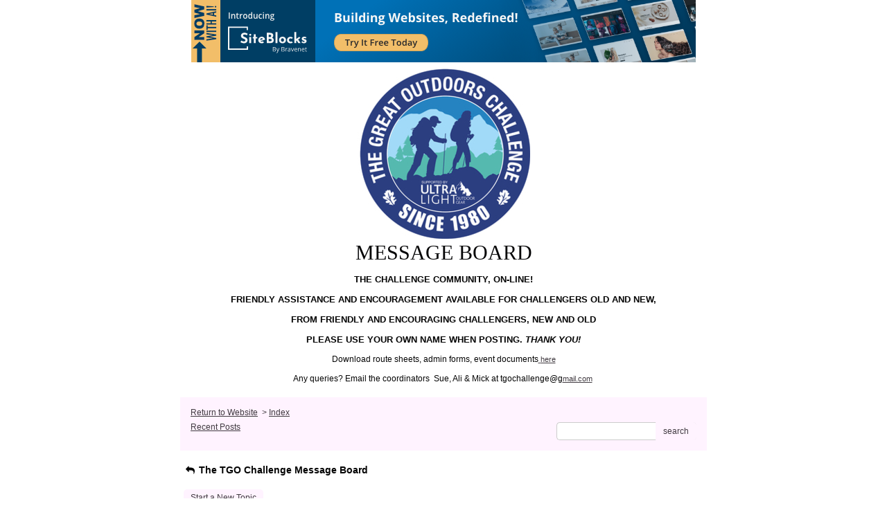

--- FILE ---
content_type: text/html; charset=UTF-8
request_url: http://pub9.bravenet.com/forum/static/show.php?usernum=757451871&frmid=14&msgid=773678&cmd=show
body_size: 72531
content:

<meta http-equiv="X-UA-Compatible" content="IE=edge">
<meta name="viewport" content="width=device-width, initial-scale=1">
   <!DOCTYPE HTML PUBLIC "-//W3C//DTD HTML 4.01 Transitional//EN" "http://www.w3.org/TR/html4/loose.dtd">
<html>
<head>
    <title>TGO Challenge  - A Bravenet.com Forum</title>
    <link rel="shortcut icon" href="//www.bravenet.com/favicon.ico">

        <meta http-equiv="Content-Type" content="text/html; charset=UTF-8" />
            <meta name="host" content="">
    <meta name="remoteip" content="3.129.148.126">
    <meta http-equiv="imagetoolbar" content="no">
        <link rel="canonical" href="http://pub9.bravenet.com/forum/static/show.php?usernum=757451871&amp;frmid=14&amp;msgid=773678&amp;cmd=show">


    <script language="javascript" type="text/javascript">
      	      document.domain = "bravenet.com";
      
    
    function mailto(domain,user)
    {
        document.location.href = "mailto:" + user + "@" + domain;
    }

    function PopupWindow(href, w, h, settings)
    {
        leftpos = (screen.width) ? (screen.width-w)/2 : 0;
        toppos = (screen.height) ? (screen.height-h)/2 : 0;
        settings = 'height='+h+',width='+w+',top='+toppos+',left='+leftpos+' '+settings;
        popwin = window.open(href, 'popupwin', settings);
        popwin.focus();
    }
        </script>
    
    <style type="text/css">

        #headerWrapper { background: url('//assets.bravenet.com/bravenet/images/secure_service/background_secure.gif') repeat-x;}
        .menuText { display: none; }
        #toolsHeader { background: url('//assets.bravenet.com/bravenet/images/secure_service/tools_header.gif') no-repeat; width: 980px; height: 114px; margin: auto; }
        #toolsHeaderConduit { background: url('//assets.bravenet.com/common/images/webtools/default_tools_top.gif') no-repeat; width: 980px; height: 114px; margin: auto; }
        #viewUpgrade a { color: #ff5b0a; }
        #viewUpgrade { float: right; font-family: trebuchet MS, arial; height: 79px; font-weight: bold; font-size: 12pt; margin: 0px; }
        #upgradeWrapper { padding-top: 25px; color: #666; }
        #upgradeWrapper a, #upgradeWrapper a:visited { color: #FF5B0A; }

        #toolsNav { height: 35px; width: 920px; clear: both; }

        .conduitBar { position: relative; top: 80px; }
        #bn_footerad_container {
            width: 100%;
            position: fixed;
            bottom: 0;
            background-color: rgba(0, 0, 0, 0.5);
            padding-top: 10px;
            border-top: 1px solid #000;
        }

        #bn_footerad {
            background-color: transparent;
            height: 100px;
            text-align: center;
            display: none;
            position: relative;
        }

        #bn_footerad_close {
            cursor: pointer;
            text-decoration: none;
            position: absolute;
            right: 0px;
            top: -11px;
            background-color: #333;
            padding: 3px 5px;
            color: #fff;
        }

        ul#toolsNavBar { list-style-type: none;  width: 950px; height: 35px; }
        ul#toolsNavBar li { float: right; margin-top: 8px; padding: 0 10px; border-left: 1px solid #fff;}
        ul#toolsNavBar li a, ul#toolsNavBar li a:visited { float: left }

        ul#toolsNavBar li a#membersarea, ul#toolsNavBar li a#membersarea:visited { background: url('//assets.bravenet.com/bravenet/images/secure_service/menu_members_area.gif') no-repeat; width: 99px; height: 17px; }
        ul#toolsNavBar li a#membersarea:hover { background: url('//assets.bravenet.com/bravenet/images/secure_service/menu_members_area2.gif') no-repeat; width: 99px; height: 17px; }

        ul#toolsNavBar li a#servicemanager, ul#toolsNavBar li a#servicemanager:visited { background: url('//assets.bravenet.com/bravenet/images/secure_service/menu_service_menu.gif') no-repeat; width: 115px; height: 17px; }
        ul#toolsNavBar li a#servicemanager:hover { background: url('//assets.bravenet.com/bravenet/images/secure_service/menu_service_menu2.gif') no-repeat; width: 115px; height: 17px; }

        ul#toolsNavBar li a#viewloggedout, ul#toolsNavBar li a#viewloggedout:visited { background: url('//assets.bravenet.com/bravenet/images/secure_service/menu_logged_out_view.gif') no-repeat; width: 182px; height: 17px; }
        ul#toolsNavBar li a#viewloggedout:hover {  background: url('//assets.bravenet.com/bravenet/images/secure_service/menu_logged_out_view2.gif') no-repeat; width: 182px; height: 17px; }

        ul#toolsNavBar li a#gethosting, ul#toolsNavBar li a#gethosting:visited { background: url('//assets.bravenet.com/common/images/webtools/menu_gethosting.gif') no-repeat; width: 143px; height: 17px; }
        ul#toolsNavBar li a#gethosting:hover { background: url('//assets.bravenet.com/common/images/webtools/menu_gethosting2.gif') no-repeat; width: 143px; height: 17px; }

        ul#toolsNavBar li a#gettools, ul#toolsNavBar li a#gettools:visited { background: url('//assets.bravenet.com/common/images/webtools/menu_gettools.gif') no-repeat; width: 128px; height: 17px; }
        ul#toolsNavBar li a#gettools:hover { background: url('//assets.bravenet.com/common/images/webtools/menu_gettools2.gif') no-repeat; width: 128px; height: 17px; }

        .formbutton {border:1px solid #969696;font:11px tahoma,arial,helvetica;background-color: #eeeeee;}

        #colorSwatch {z-index: 20; display: none; text-align: center; position: absolute; left: 9px; top: 0px; background-color: #fff; border: 1px solid black; padding: 1px 6px 1px 6px;}

        #sBar { text-align: center;}
        #sBar ul li a, #sBar ul li a:visited {font: bold 11px tahoma,arial; text-decoration: underline; color: #004891;}

        #miniBarList { text-align: center; margin: auto; padding: 0px; height: 29px; margin-bottom: 10px; width: 728px; max-width: 100%;  }
        #miniBarList li { list-style-type: none; margin: 0px; padding: 0; float: left; }
        #miniBarList li img { float: left; border: 0px; max-width: 100vw; }
        #miniBarList li strong a, #miniBarList li strong a:visited { color:#0000ff; font-size: 15px; font-family: arial, helvetica; }
        #miniBarList li strong { float: left; margin: 6px 0px 0px 5px; font-size: 15px; font-family: arial, helvetica; cursor: hand; }
        #miniBarList li.trial { padding: 0px; margin: 0px; float: none;}
        #miniBarList li.trial img { float: right;}

        .blackBorder { border: 1px solid black; }
        .cancelButton { text-align: left; font: 10px tahoma; padding-top: 2px; text-align: center; }
        .centeringBar { margin-top: 30px; margin-bottom: 5px; }
        .colorTable { cursor: pointer; border-collapse: collapse; }
        .tableColorBorder { border: 1px solid #000000; font-size: 2px; width: 6px; height: 6px; background-color: #000000; }

                .pagerbutton            { text-align: center; padding:2px; border:1px solid #000000;font:12px verdana,arial,helvetica;background-color: #ffffff;cursor:pointer; color: #000000; }
        .pagerbutton_over       { background-color: #d1dbff; color: #000000; }
        .pagerbutton_disabled   { cursor: default; padding:2px; color: #aaaaaa;}
        
body { margin: 0px; padding:0px;background-color: #ffffff; font: 11px Arial; color: #050505; font-weight: normal; font-style: normal; text-decoration: none;}
.tablea { background-color: #ffeeff; font: 11px Arial, Helvetica, sans-serif; color: #403a3a; font-weight: normal; font-style: normal; text-decoration: none;}
.tableb { background-color: #ffffff; font: 11px Arial, Helvetica, sans-serif; color: #403a3a; font-weight: normal; font-style: normal; text-decoration: none;}
.title { font: 30px Arial Black; color: #060607; font-weight: normal; font-style: normal; text-decoration: none; }
.text { font: 11px Arial; color: #050505; font-weight: normal; font-style: normal; text-decoration: none; }

.subject { font: 11px Arial; color: #050505; font-weight: normal; font-style: normal; text-decoration: none; }
.subject a { font: 11px Arial, Helvetica, sans-serif; color: #403a40; font-weight: normal; font-style: normal; text-decoration: underline; }
.subject a:visited { font: 11px Arial, Helvetica, sans-serif; color: #403340; font-weight: normal; font-style: normal; text-decoration: underline; }
.subject a:hover { font: 11px Arial, Helvetica, sans-serif; color: #403340; font-weight: normal; font-style: normal; text-decoration: underline; }


a                 { font: 11px Arial, Helvetica, sans-serif; color: #403a40; font-weight: normal; font-style: normal; text-decoration: underline; }
a:visited         { font: 11px Arial, Helvetica, sans-serif; color: #403a40; font-weight: normal; font-style: normal; text-decoration: underline; }
a:hover           { font: 11px Arial, Helvetica, sans-serif; color: #403a40; font-weight: normal; font-style: normal; text-decoration: underline; }

.tablea a         { font: 11px Arial, Helvetica, sans-serif; color: #403a40; font-weight: normal; font-style: normal; text-decoration: underline; text-decoration: underline; }
.tablea a:visited { font: 11px Arial, Helvetica, sans-serif; color: #403340; font-weight: normal; font-style: normal; text-decoration: underline; text-decoration: underline; }
.tablea a:hover   { font: 11px Arial, Helvetica, sans-serif; color: #403340; font-weight: normal; font-style: normal; text-decoration: underline; text-decoration: underline; }

    </style>
    <link rel="stylesheet" href="//assets.bravenet.com/bn/bravenet/css/service_preview.css">
    <link rel="stylesheet" href="//assets.bravenet.com/bn/css/jq.ui.css.php?serverUrl=//assets.bravenet.com">

    <script type="text/javascript" src="//assets.bravenet.com/bn/js/jquery/jquery.js"></script>
    <script type="text/javascript">var BNJQ = jQuery.noConflict();</script>
    <script type="text/javascript" src="//assets.bravenet.com/bn/js/jquery/plugins/jquery-ui-1.7.2.custom.min.js"></script>
  <script type="text/javascript" src="//assets.bravenet.com/bn/js/jquery/plugins/jquery.qtip-src.js"></script>
  <script type="text/javascript" src="//assets.bravenet.com/bn/js/jquery/plugins/jquery.autogrow.js"></script>
  <script type="text/javascript" src="//assets.bravenet.com/bn/js/jquery/plugins/jquery.address-1.2.2.min.js?strict=0&autoUpdate=1&crawling=1"></script>
  <script type="text/javascript" src="//assets.bravenet.com/bravenet/jquery.gritter.js"></script>
      <script type="text/javascript">
    (function ($) {
      $(document).ready(function () {
//        $('.hide-toolbar').bind('click', function () {
//          $('.bn-service-preview-nav-expanded').slideUp(250, function () {
//            $('.bn-service-preview-nav-collapsed').show();
//          });
//        });
//        $('.show-toolbar').bind('click', function () {
//          $('.bn-service-preview-nav-collapsed').hide();
//            $('.bn-service-preview-nav-expanded').slideDown(500);
//        });
              });
    })(BNJQ);
    function goServiceManager() { window.location.href='/forum/'; }
  </script>
  <script type="text/javascript" src="//assets.bravenet.com/bn/js/bnui.js"></script>
  <script type="text/javascript" src="//assets.bravenet.com/bn/js/uiInit.js"></script>
  <script type="text/javascript" src="//assets.bravenet.com/bravenet/altcha.js"></script>
    

        
    
        <link rel="stylesheet" href="/forum/css/forum.css.php?usernum=757451871&service_wrapper=bn-forum-container-757451871&static=true">
            <script type="text/javascript" src="//apps.bravenet.com/libraries/jquery-1.5.1.js"></script>
    <script type="text/javascript">
    var Bravenet = {};
    Bravenet.jQuery = jQuery.noConflict(true);
    </script>
    
    
  <script type="text/javascript" src="https://apps.bravenet.com/libraries/emoji.min.js"></script>
  <script type="text/javascript" src="https://apps.bravenet.com/libraries/wdt-emoji-bundle.min.js"></script>
  </head>
<body id="" class="forum">





<!-- padding-top:30px;padding-bottom:15px; when not infolinks -->
    <div align="center" style="text-align:center;margin:auto;">
      <script type="text/javascript" src="https://assets.bnidx.com/tools-ugc/js/loader.js"></script>    </div>

  <div id="bn-forum-system-message" style="display:none;"></div>
<div id="bn-pagination-history" class="editable edit-page_colors" rel="title:Forum Page Settings,width:800,height:90%,useSave:true,refreshOnClose:true"></div>
<div class="bn-service-wrapper">
  <div id="bn-forum-container-757451871">
    <div class="bn-forum-container">
      <div class="bn-forum-header">
        <div class="bn-forum-header-title editable edit-header" rel="title:Forum Header Settings,width:800,height:90%,useSave:true,refreshOnClose:true">
                    <div class="bn-forum-header-title-content">
                          
                          <div style="text-align:center;"><img data-cke-saved-src="https://myimages.bravenet.com/757/451/871/CR_1605534966.jpg" src="https://myimages.bravenet.com/757/451/871/CR_1605534966.jpg" border="0" style="max-width:100%;">​​​​​​​</div><h3>MESSAGE BOARD</h3><p style="text-align: center;"><span style="font-size: small;"><strong>THE CHALLENGE COMMUNITY, ON-LINE!</strong></span></p><p style="text-align: center;"><span style="font-size: small;"><strong>FRIENDLY ASSISTANCE AND ENCOURAGEMENT AVAILABLE FOR CHALLENGERS OLD AND NEW,</strong></span></p><p style="text-align: center;"><span style="font-size: small;"><strong>FROM FRIENDLY<strong>&nbsp;AND ENCOURAGING</strong></strong></span><span style="font-size: small;"><strong><strong>&nbsp;</strong>CHALLENGERS, NEW AND OLD</strong></span></p><p style="text-align: center;"><span style="font-size: small;"><strong>PLEASE USE YOUR&nbsp;<span style="font-size: small;">OWN</span>&nbsp;NAME WHEN POSTING. <em>THANK YOU!</em></strong></span></p><p style="text-align: center;"><span style="font-size: 12px;"><span style="font-family: arial,helvetica,sans-serif;">Download route sheets, admin forms, event documents<a href="http://www.tgochallenge.co.uk/resources/downloads/" data-cke-saved-href="http://www.tgochallenge.co.uk/resources/downloads/"> </a><a href="http://www.tgochallenge.com/resources/downloads/" data-cke-saved-href="http://www.tgochallenge.com/resources/downloads/">here</a></span></span></p><p style="text-align: center;"><span style="font-size: 12px;"><span style="font-family: arial,helvetica,sans-serif;">Any queries?&nbsp;Email&nbsp;the coordinators&nbsp; Sue, Ali &amp; Mick at tgochallenge@g<a href="mailto:tgoc@newtonmorehostel.co.uk" data-cke-saved-href="mailto:tgoc@newtonmorehostel.co.uk">mail.com</a>&nbsp;</span></span></p>                                            </div>
        </div>
        <div class="editable edit-forum" rel="title:Forum Style Settings,width:800,height:90%,useSave:true,refreshOnClose:true"></div>
        <div class="bn-forum-topnav">
                    <div class="bn-mobilenav" style="display:none;">
            <a onclick="Bravenet.jQuery('.bn-mobile-nav-dropdown').toggle();"><i class="bn-icon bn-icon-down-open"></i>Menu</a>
            <div class="bn-mobile-nav-dropdown" style="display:none;">
              <a target="_self" href="http://www.tgochallenge.com/">Return to Website</a><span class="bc-separator" style="font:12px Arial,sans-serif;">&nbsp;&nbsp;></span> <a href="show.php?usernum=757451871&frmid=14">Index</a>                    <a href="show.php?usernum=757451871&frmid=14&cmd=showrecent&cp=0">Recent&nbsp;Posts</a>            </div>
          </div>
                    <div class="bn-forum-header-links">
          <div class="bn-forum-breadcrumb">
            <a target="_self" href="http://www.tgochallenge.com/">Return to Website</a><span class="bc-separator" style="font:12px Arial,sans-serif;">&nbsp;&nbsp;></span> <a href="show.php?usernum=757451871&frmid=14">Index</a>          </div>
          <div class="bn-forum-topnav-separator"></div>
          <div class="bn-forum-subnav-links">      <a href="show.php?usernum=757451871&frmid=14&cmd=showrecent&cp=0">Recent&nbsp;Posts</a></div>
          <div class="bn-forum-actions">
          	<div class="bn-forum-action-links">&nbsp;</div>
          	<div class="bn-forum-action-search">
          	  <form id="forum_search_form" name="forum_search_form" enctype="application/x-www-form-urlencoded" method="post" action="/forum/static/show.php" onsubmit="" accept-charset="utf-8" style="display: inline;">

<input type="hidden" name="form_key" value="d65c38fd6fbc1fea00eb8a63c52b8dde7bee0c04" belongsToForm="forum_search_form" id="form_key" />

<input type="hidden" name="form_name" value="forum_search_form" belongsToForm="forum_search_form" id="form_name" />

<input type="hidden" name="forum_search_form_submitted" value="1" belongsToForm="forum_search_form" id="forum_search_form_submitted" />

<input type="text" name="email_address_bn" id="email_address_bn" value="" style="display:none;" belongsToForm="forum_search_form" />

<input type="text" name="searchfor" id="searchfor" value="" class="bn-forum-search-input" belongsToForm="forum_search_form" />

<input type="hidden" name="searchby" value="all" belongsToForm="forum_search_form" id="searchby" />

<input type="hidden" name="usernum" value="757451871" belongsToForm="forum_search_form" id="usernum" />

<input type="hidden" name="cmd" value="search" belongsToForm="forum_search_form" id="cmd" />

<input type="hidden" name="frmid" value="0" belongsToForm="forum_search_form" id="frmid" />

<input type="hidden" name="msgid" value="0" belongsToForm="forum_search_form" id="msgid" />

<button type="submit"name="submit" id="submit" class="button-working" belongsToForm="forum_search_form"><span>search</span></button></form>            </div>
          </div>
          </div>
        </div>
      </div>
<!-- Bravenet Forum Layout Start -->
  
<div class="bn-forum-threads" id="forum-threads-757451871">
  <div id="bn-forum-threads-757451871-table" style="zoom:1;overflow:hidden;">

        <div class="bn-forum-status">
      <div style="zoom:1;overflow:hidden;">
                <div class="bn-forum-status-title">
          <span style="cursor:pointer;" onclick="window.location.href='show.php?usernum=757451871&frmid=14&cmd=show';"><i class="bn-icon bn-icon-reply"></i> The TGO Challenge Message Board</span>
                            </div>
                <div class="bn-forum-status-status"></div>
      </div>
    </div>
<div class="bn-forum-post-paging">
    <div class="bn-forum-status-new-post">

              <a href="post.php?usernum=757451871&frmid=14&msgid=0&cp=0">Start&nbsp;a&nbsp;New&nbsp;Topic</a>&nbsp;          </div>
    
    
      </div>

    <div id="bn-forum-threads-post">
      <div class="bn-forum-threads-header">
        <div class="bn-forum-threads-post-header-author">Author</div>
        <div class="bn-forum-threads-post-header-comment">Comment</div>
	              <div class="bn-forum-threads-post-header-link">
            <a href="show.php?usernum=757451871&frmid=14&msgid=773666&cmd=show">View Entire Thread</a>          </div>
              </div>

            
              <div id="forum_message_773678" class="bn-forum-row">
  <div class="bn-forum-threads-post-author">
    <a name="bn-forum-post-773678-757451871"></a>

                    <div class="bn-forum-avatar-2" style="background-color:#0a6fb7">l</div>
              <div class="bn-forum-name"><a id="threadlink-773678" class="bn-forum-thread-link" rel="history" href="show.php?usernum=757451871&cmd=search&searchby=user&searchfor=Louise&cp=0&frmid=14"><span title="Messages from this User">Louise</span></a></div>
    <div class="bn-forum-date">Apr&nbsp;17,&nbsp;2013 - 3:57PM</div>
      </div>
  <div class="bn-forum-threads-post-comment">
    <div class="bn-forum-message-title">
        <div class="post_reply_buttons">
                    <button name="quote_post_reply_773678" onclick="BNui.go('post.php?usernum=757451871&frmid=14&msgid=773678&cp=0&reply=773678&quote=quote&mode=add')" type="button"><span>Quote</span>
</button>

<button name="post_reply_773678" onclick="BNui.go('post.php?usernum=757451871&frmid=14&msgid=773678&cp=0&reply=773678&mode=add')" type="button"><span>Reply</span>
</button>
        </div>
      <strong>Re: Printing your own maps</strong>
    </div>
    <div class="bn-forum-message-body">
      <p>Ah, well, there's another reason I take both.<br />
<br />
The printouts are easier to handle in the mapcase and I don't usually have to change them about during the day (with a bit of clever planning) but it does mean that if anything goes wrong, I lose a sheet, it gets wet and spoilt or I wander off a page, I have the map in my pack as back up. And with clever planning this year, I'm never carrying more than two maps at a time. I also have Viewranger on my moblie should I need reassurance as to my true location, but that's usually switched off and buried deep in my pack because it's pouring rain!<br />
<br />
I always carry a back up.</p>
            <div class="bn-forum-thread-links-date">
        <div class="bn-forum-thread-links">
                    <i class="bn-icon bn-icon-mail-alt"></i> <a href="mailto:louse4@btinternet.com" style="n  color: #403a3a">Email</a>&nbsp;&nbsp;
        </div>
        <div class="bn-forum-thread-date">Apr 17th, 2013 - 3:57 PM</div>
      </div>      </div>
      </div>
</div>

<!-- Forum Image Lightbox Modal -->
<div id="forum-image-modal" tabindex="-1" role="dialog" aria-hidden="true">
  <a class="nav-icon modal-previous" style="cursor: pointer;">‹</a>
  <div class="image-container">
    <img src="" alt="">
    <div class="image-filename"></div>
  </div>
  <a class="nav-icon modal-next" style="cursor: pointer;">›</a>
  <a title="Close" class="close-modal">&times;</a>
</div>

<script type="text/javascript">
  Bravenet.jQuery(function(){
  var emojiConvert = new EmojiConvertor();
  emojiConvert.img_set = 'emojione';
  emojiConvert.img_sets.emojione.sheet = 'https://apps.bravenet.com/css/sheets/sheet_emojione_64_indexed_128.png';
  emojiConvert.allow_native = false;
  emojiConvert.use_sheet = true;
  emojiConvert.init_env();
  Bravenet.jQuery('.bn-forum-threads-post-comment').each(function() {
    var replaced = emojiConvert.replace_colons(Bravenet.jQuery(this).html());
  replaced = emojiConvert.replace_emoticons(Bravenet.jQuery(this).html());    Bravenet.jQuery(this).html(replaced);
  });
  });
</script>      

      
                        <div id="forum_message_773679" class="bn-forum-row">
  <div class="bn-forum-threads-post-author">
    <a name="bn-forum-post-773679-757451871"></a>

                    <div class="bn-forum-avatar-2" style="background-color:#e09113">s</div>
              <div class="bn-forum-name"><a id="threadlink-773679" class="bn-forum-thread-link" rel="history" href="show.php?usernum=757451871&cmd=search&searchby=user&searchfor=Stuart%2BFraser&cp=0&frmid=14"><span title="Messages from this User">Stuart Fraser</span></a></div>
    <div class="bn-forum-date">Apr&nbsp;17,&nbsp;2013 - 4:19PM</div>
      </div>
  <div class="bn-forum-threads-post-comment">
    <div class="bn-forum-message-title">
        <div class="post_reply_buttons">
                    <button name="quote_post_reply_773679" onclick="BNui.go('post.php?usernum=757451871&frmid=14&msgid=773679&cp=0&reply=773679&quote=quote&mode=add')" type="button"><span>Quote</span>
</button>

<button name="post_reply_773679" onclick="BNui.go('post.php?usernum=757451871&frmid=14&msgid=773679&cp=0&reply=773679&mode=add')" type="button"><span>Reply</span>
</button>
        </div>
      <strong>Re: Printing your own maps</strong>
    </div>
    <div class="bn-forum-message-body">
      <p>I suppose that makes sense. I will be carrying the Satmap Active 10 GPS too but actually, I could include SAE's in my food drops until Braemar when the family will be joining us for the day and post the used maps home again. <br />
<br />
Hmmmm, plenty of stuff still to do then! </p>
            <div class="bn-forum-thread-links-date">
        <div class="bn-forum-thread-links">
                    <i class="bn-icon bn-icon-mail-alt"></i> <a href="mailto:Stuartsmacbook@me.com" style="n  color: #403a3a">Email</a>&nbsp;&nbsp;
        </div>
        <div class="bn-forum-thread-date">Apr 17th, 2013 - 4:19 PM</div>
      </div>      </div>
      </div>
</div>

<!-- Forum Image Lightbox Modal -->
<div id="forum-image-modal" tabindex="-1" role="dialog" aria-hidden="true">
  <a class="nav-icon modal-previous" style="cursor: pointer;">‹</a>
  <div class="image-container">
    <img src="" alt="">
    <div class="image-filename"></div>
  </div>
  <a class="nav-icon modal-next" style="cursor: pointer;">›</a>
  <a title="Close" class="close-modal">&times;</a>
</div>

<script type="text/javascript">
  Bravenet.jQuery(function(){
  var emojiConvert = new EmojiConvertor();
  emojiConvert.img_set = 'emojione';
  emojiConvert.img_sets.emojione.sheet = 'https://apps.bravenet.com/css/sheets/sheet_emojione_64_indexed_128.png';
  emojiConvert.allow_native = false;
  emojiConvert.use_sheet = true;
  emojiConvert.init_env();
  Bravenet.jQuery('.bn-forum-threads-post-comment').each(function() {
    var replaced = emojiConvert.replace_colons(Bravenet.jQuery(this).html());
  replaced = emojiConvert.replace_emoticons(Bravenet.jQuery(this).html());    Bravenet.jQuery(this).html(replaced);
  });
  });
</script>                  <div id="forum_message_773683" class="bn-forum-row">
  <div class="bn-forum-threads-post-author">
    <a name="bn-forum-post-773683-757451871"></a>

                    <div class="bn-forum-avatar-2" style="background-color:#c81717">l</div>
              <div class="bn-forum-name"><a id="threadlink-773683" class="bn-forum-thread-link" rel="history" href="show.php?usernum=757451871&cmd=search&searchby=user&searchfor=Laura&cp=0&frmid=14"><span title="Messages from this User">Laura</span></a></div>
    <div class="bn-forum-date">Apr&nbsp;17,&nbsp;2013 - 5:01PM</div>
      </div>
  <div class="bn-forum-threads-post-comment">
    <div class="bn-forum-message-title">
        <div class="post_reply_buttons">
                    <button name="quote_post_reply_773683" onclick="BNui.go('post.php?usernum=757451871&frmid=14&msgid=773683&cp=0&reply=773683&quote=quote&mode=add')" type="button"><span>Quote</span>
</button>

<button name="post_reply_773683" onclick="BNui.go('post.php?usernum=757451871&frmid=14&msgid=773683&cp=0&reply=773683&mode=add')" type="button"><span>Reply</span>
</button>
        </div>
      <strong>Re: Printing your own maps</strong>
    </div>
    <div class="bn-forum-message-body">
      <p>I always carry the maps - as Louise says they work better for serious navigation with a compass. Normally I print off a small version of each day's route for quick reference along with useful info for the day (e.g. post office/shop times or phone numbers and any info my vetter has given me) - these I keep very handy in a waterproof case.<br />
<br />
The whole map is great for bedtime reading in the tent too!<br />
<br />
<img src="//images.bravenet.com/common/images/smilies/lollipop.gif" border="0" alt=""> <img src="//images.bravenet.com/common/images/smilies/lollipop.gif" border="0" alt=""> </p>
            <div class="bn-forum-thread-links-date">
        <div class="bn-forum-thread-links">
                    <i class="bn-icon bn-icon-mail-alt"></i> <a href="mailto:ldliddell@gmail.com" style="n  color: #403a3a">Email</a>&nbsp;&nbsp;
        </div>
        <div class="bn-forum-thread-date">Apr 17th, 2013 - 5:01 PM</div>
      </div>      </div>
      </div>
</div>

<!-- Forum Image Lightbox Modal -->
<div id="forum-image-modal" tabindex="-1" role="dialog" aria-hidden="true">
  <a class="nav-icon modal-previous" style="cursor: pointer;">‹</a>
  <div class="image-container">
    <img src="" alt="">
    <div class="image-filename"></div>
  </div>
  <a class="nav-icon modal-next" style="cursor: pointer;">›</a>
  <a title="Close" class="close-modal">&times;</a>
</div>

<script type="text/javascript">
  Bravenet.jQuery(function(){
  var emojiConvert = new EmojiConvertor();
  emojiConvert.img_set = 'emojione';
  emojiConvert.img_sets.emojione.sheet = 'https://apps.bravenet.com/css/sheets/sheet_emojione_64_indexed_128.png';
  emojiConvert.allow_native = false;
  emojiConvert.use_sheet = true;
  emojiConvert.init_env();
  Bravenet.jQuery('.bn-forum-threads-post-comment').each(function() {
    var replaced = emojiConvert.replace_colons(Bravenet.jQuery(this).html());
  replaced = emojiConvert.replace_emoticons(Bravenet.jQuery(this).html());    Bravenet.jQuery(this).html(replaced);
  });
  });
</script>                  <div id="forum_message_773690" class="bn-forum-row">
  <div class="bn-forum-threads-post-author">
    <a name="bn-forum-post-773690-757451871"></a>

                    <div class="bn-forum-avatar-2" style="background-color:#8a7d64">t</div>
              <div class="bn-forum-name"><a id="threadlink-773690" class="bn-forum-thread-link" rel="history" href="show.php?usernum=757451871&cmd=search&searchby=user&searchfor=Theo&cp=0&frmid=14"><span title="Messages from this User">Theo</span></a></div>
    <div class="bn-forum-date">Apr&nbsp;17,&nbsp;2013 - 5:39PM</div>
      </div>
  <div class="bn-forum-threads-post-comment">
    <div class="bn-forum-message-title">
        <div class="post_reply_buttons">
                    <button name="quote_post_reply_773690" onclick="BNui.go('post.php?usernum=757451871&frmid=14&msgid=773690&cp=0&reply=773690&quote=quote&mode=add')" type="button"><span>Quote</span>
</button>

<button name="post_reply_773690" onclick="BNui.go('post.php?usernum=757451871&frmid=14&msgid=773690&cp=0&reply=773690&mode=add')" type="button"><span>Reply</span>
</button>
        </div>
      <strong>Re: Printing your own maps</strong>
    </div>
    <div class="bn-forum-message-body">
      <p>Hi Stuart,<br />
<br />
I also use a Satmap Active 10 gps (1:50k map of UK North) and have a Geko 201 non-mapping back-up. Both preloaded with routes and FWA's.(I'll be carrying a lot of batteries )<br />
I've printed A4's using Anquet software. 2 or 3 printouts for every day.<br />
For example day 1 : print 1 - Inverie-Ladhar Bheinn-Luinne Bheinn and print 2 - Ladhar Bheinn-Luinne Bheinn-camp at River Carnach. Both including the FWA to Sourlies. On the reverse side of print 1 and 2 I've printed the parts of day 2 so I don't need to open the Ortlieb waterproof mapcase during the day.<br />
HTBH.   </p>
            <div class="bn-forum-thread-links-date">
        <div class="bn-forum-thread-links">
                    <i class="bn-icon bn-icon-mail-alt"></i> <a href="mailto:atilladehond@casema.nl" style="n  color: #403a3a">Email</a>&nbsp;&nbsp;
        </div>
        <div class="bn-forum-thread-date">Apr 17th, 2013 - 5:39 PM</div>
      </div>      </div>
      </div>
</div>

<!-- Forum Image Lightbox Modal -->
<div id="forum-image-modal" tabindex="-1" role="dialog" aria-hidden="true">
  <a class="nav-icon modal-previous" style="cursor: pointer;">‹</a>
  <div class="image-container">
    <img src="" alt="">
    <div class="image-filename"></div>
  </div>
  <a class="nav-icon modal-next" style="cursor: pointer;">›</a>
  <a title="Close" class="close-modal">&times;</a>
</div>

<script type="text/javascript">
  Bravenet.jQuery(function(){
  var emojiConvert = new EmojiConvertor();
  emojiConvert.img_set = 'emojione';
  emojiConvert.img_sets.emojione.sheet = 'https://apps.bravenet.com/css/sheets/sheet_emojione_64_indexed_128.png';
  emojiConvert.allow_native = false;
  emojiConvert.use_sheet = true;
  emojiConvert.init_env();
  Bravenet.jQuery('.bn-forum-threads-post-comment').each(function() {
    var replaced = emojiConvert.replace_colons(Bravenet.jQuery(this).html());
  replaced = emojiConvert.replace_emoticons(Bravenet.jQuery(this).html());    Bravenet.jQuery(this).html(replaced);
  });
  });
</script>                  <div id="forum_message_773702" class="bn-forum-row">
  <div class="bn-forum-threads-post-author">
    <a name="bn-forum-post-773702-757451871"></a>

              <div class="bn-forum-avatar"><img src="http://www.simprimstudio.com/Creature.jpg"></div>
        <div class="bn-forum-name"><a id="threadlink-773702" class="bn-forum-thread-link" rel="history" href="show.php?usernum=757451871&cmd=search&searchby=user&searchfor=Humphrey%2BWeightman&cp=0&frmid=14"><span title="Messages from this User">Humphrey Weightman</span></a></div>
    <div class="bn-forum-date">Apr&nbsp;17,&nbsp;2013 - 8:54PM</div>
      </div>
  <div class="bn-forum-threads-post-comment">
    <div class="bn-forum-message-title">
        <div class="post_reply_buttons">
                    <button name="quote_post_reply_773702" onclick="BNui.go('post.php?usernum=757451871&frmid=14&msgid=773702&cp=0&reply=773702&quote=quote&mode=add')" type="button"><span>Quote</span>
</button>

<button name="post_reply_773702" onclick="BNui.go('post.php?usernum=757451871&frmid=14&msgid=773702&cp=0&reply=773702&mode=add')" type="button"><span>Reply</span>
</button>
        </div>
      <strong>Re: Printing your own maps</strong>
    </div>
    <div class="bn-forum-message-body">
      <p>An interesting thread, with safety at the core. This year, for the first time, I'll be carrying A4 printouts from Anquet at true scale, with a 5% overlap. I'm using waterproof paper, and will make a 600gm weight saving over conventional mapping. I'm also carrying a Samsung Galaxy III with the majority of Scotland loaded as 1:50K and 1:25K. This mapping lives on the device, so no need for an internet connection. I'll be carrying a couple of spare batteries - some 50gm in total.<br />
<br />
To me the key consideration is - if it all goes wobbly, can you access mapping outwith your location? Ten years ago I'd've said that yes, you must carry 1:50K hard-copy mapping to cover all eventualities. Now I'm not so sure.<br />
<br />
I can fully understand concerns re electronic devices. And of course holding a full set of paper maps may be the best option. But times change, and we may wish to explore other choices. <br />
<br />
I don't think I'm going to get irretrievably lost this year. But I will be comparing both locational options - hard-copy map vs downloaded versions. I do like the ability to get an instant GPS fix displayed on a 1:50 or 1:25 map. And the GPS fix is not dependant on an internet connection.<br />
<br />
I also like the fact that I can configure my device as a full-on GPS, as I posted in an earlier thread. We're seeing a converance of navigational aids, and that's all to the good. <br />
<br />
I guess it comes down to should I trust in my conventional hard-copy mapping - or should I go for a hybrid of route print-outs (which in the main carry substantial information outwith the route and give me full OS co-ordinates) and full-on mapping held on my device? It's a hard call.  </p>
            <div class="bn-forum-thread-links-date">
        <div class="bn-forum-thread-links">
                    <i class="bn-icon bn-icon-mail-alt"></i> <a href="mailto:media@simprimstudio.com" style="n  color: #403a3a">Email</a>&nbsp;&nbsp;
        </div>
        <div class="bn-forum-thread-date">Apr 17th, 2013 - 8:54 PM</div>
      </div>      </div>
      </div>
</div>

<!-- Forum Image Lightbox Modal -->
<div id="forum-image-modal" tabindex="-1" role="dialog" aria-hidden="true">
  <a class="nav-icon modal-previous" style="cursor: pointer;">‹</a>
  <div class="image-container">
    <img src="" alt="">
    <div class="image-filename"></div>
  </div>
  <a class="nav-icon modal-next" style="cursor: pointer;">›</a>
  <a title="Close" class="close-modal">&times;</a>
</div>

<script type="text/javascript">
  Bravenet.jQuery(function(){
  var emojiConvert = new EmojiConvertor();
  emojiConvert.img_set = 'emojione';
  emojiConvert.img_sets.emojione.sheet = 'https://apps.bravenet.com/css/sheets/sheet_emojione_64_indexed_128.png';
  emojiConvert.allow_native = false;
  emojiConvert.use_sheet = true;
  emojiConvert.init_env();
  Bravenet.jQuery('.bn-forum-threads-post-comment').each(function() {
    var replaced = emojiConvert.replace_colons(Bravenet.jQuery(this).html());
  replaced = emojiConvert.replace_emoticons(Bravenet.jQuery(this).html());    Bravenet.jQuery(this).html(replaced);
  });
  });
</script>                  <div id="forum_message_773709" class="bn-forum-row">
  <div class="bn-forum-threads-post-author">
    <a name="bn-forum-post-773709-757451871"></a>

                    <div class="bn-forum-avatar-2" style="background-color:#1b6d3b">i</div>
              <div class="bn-forum-name"><a id="threadlink-773709" class="bn-forum-thread-link" rel="history" href="show.php?usernum=757451871&cmd=search&searchby=user&searchfor=Ian%2BC.&cp=0&frmid=14"><span title="Messages from this User">Ian C.</span></a></div>
    <div class="bn-forum-date">Apr&nbsp;17,&nbsp;2013 - 10:37PM</div>
      </div>
  <div class="bn-forum-threads-post-comment">
    <div class="bn-forum-message-title">
        <div class="post_reply_buttons">
                    <button name="quote_post_reply_773709" onclick="BNui.go('post.php?usernum=757451871&frmid=14&msgid=773709&cp=0&reply=773709&quote=quote&mode=add')" type="button"><span>Quote</span>
</button>

<button name="post_reply_773709" onclick="BNui.go('post.php?usernum=757451871&frmid=14&msgid=773709&cp=0&reply=773709&mode=add')" type="button"><span>Reply</span>
</button>
        </div>
      <strong>Re: Printing your own maps</strong>
    </div>
    <div class="bn-forum-message-body">
      <p>I've been printing my own maps, for the past 5 years, double sided on A3 using normal paper and waterproof pigment ink printed at 1:50,000. I feel this gives me a large enough area to cover FWA, FFWA and totally FFWA, for those who are wondering the F in-front of FWA ends in ing. As I carry the maps in a map case I don't think waterproof paper is needed with waterproof ink. I also have an iPhone with Anquet maps on it, which I hardly ever switch on. I occasionally have carried a couple of A4 sheets printed at 1:25,000 for areas where I think route finding could be difficult. As long as you give yourself a large enough area on both sides of your route and print at a reasonable scale printing your own maps is as good as carrying original OS maps.<br />
<br />
Ian C.</p>
            <div class="bn-forum-thread-links-date">
        <div class="bn-forum-thread-links">
                    <i class="bn-icon bn-icon-mail-alt"></i> <a href="mailto:iancotterill@mac.com" style="n  color: #403a3a">Email</a>&nbsp;&nbsp;
        </div>
        <div class="bn-forum-thread-date">Apr 17th, 2013 - 10:37 PM</div>
      </div>      </div>
      </div>
</div>

<!-- Forum Image Lightbox Modal -->
<div id="forum-image-modal" tabindex="-1" role="dialog" aria-hidden="true">
  <a class="nav-icon modal-previous" style="cursor: pointer;">‹</a>
  <div class="image-container">
    <img src="" alt="">
    <div class="image-filename"></div>
  </div>
  <a class="nav-icon modal-next" style="cursor: pointer;">›</a>
  <a title="Close" class="close-modal">&times;</a>
</div>

<script type="text/javascript">
  Bravenet.jQuery(function(){
  var emojiConvert = new EmojiConvertor();
  emojiConvert.img_set = 'emojione';
  emojiConvert.img_sets.emojione.sheet = 'https://apps.bravenet.com/css/sheets/sheet_emojione_64_indexed_128.png';
  emojiConvert.allow_native = false;
  emojiConvert.use_sheet = true;
  emojiConvert.init_env();
  Bravenet.jQuery('.bn-forum-threads-post-comment').each(function() {
    var replaced = emojiConvert.replace_colons(Bravenet.jQuery(this).html());
  replaced = emojiConvert.replace_emoticons(Bravenet.jQuery(this).html());    Bravenet.jQuery(this).html(replaced);
  });
  });
</script>                  <div id="forum_message_773711" class="bn-forum-row">
  <div class="bn-forum-threads-post-author">
    <a name="bn-forum-post-773711-757451871"></a>

                    <div class="bn-forum-avatar-2" style="background-color:#0a6fb7">a</div>
              <div class="bn-forum-name"><a id="threadlink-773711" class="bn-forum-thread-link" rel="history" href="show.php?usernum=757451871&cmd=search&searchby=user&searchfor=AussieMike&cp=0&frmid=14"><span title="Messages from this User">AussieMike</span></a></div>
    <div class="bn-forum-date">Apr&nbsp;17,&nbsp;2013 - 11:13PM</div>
      </div>
  <div class="bn-forum-threads-post-comment">
    <div class="bn-forum-message-title">
        <div class="post_reply_buttons">
                    <button name="quote_post_reply_773711" onclick="BNui.go('post.php?usernum=757451871&frmid=14&msgid=773711&cp=0&reply=773711&quote=quote&mode=add')" type="button"><span>Quote</span>
</button>

<button name="post_reply_773711" onclick="BNui.go('post.php?usernum=757451871&frmid=14&msgid=773711&cp=0&reply=773711&mode=add')" type="button"><span>Reply</span>
</button>
        </div>
      <strong>Re: Printing your own maps</strong>
    </div>
    <div class="bn-forum-message-body">
      <p>I print to PDF from Grough Route, then take those PDF's to a local print shop which laser prints them double sided on my waterproof Hi-Rag paper. Works a treat.<br />
<br />
My concern with inkjet printing at home is that when I tried this some time ago now, the ink was subject to running when wet. May not be the same for your printer, suggest you test this.<br />
<br />
<br />
<br />
</p>
            <div class="bn-forum-thread-links-date">
        <div class="bn-forum-thread-links">
                    <i class="bn-icon bn-icon-mail-alt"></i> <a href="mailto:michael5955@gmail.com" style="n  color: #403a3a">Email</a>&nbsp;&nbsp;
        </div>
        <div class="bn-forum-thread-date">Apr 17th, 2013 - 11:13 PM</div>
      </div>      </div>
      </div>
</div>

<!-- Forum Image Lightbox Modal -->
<div id="forum-image-modal" tabindex="-1" role="dialog" aria-hidden="true">
  <a class="nav-icon modal-previous" style="cursor: pointer;">‹</a>
  <div class="image-container">
    <img src="" alt="">
    <div class="image-filename"></div>
  </div>
  <a class="nav-icon modal-next" style="cursor: pointer;">›</a>
  <a title="Close" class="close-modal">&times;</a>
</div>

<script type="text/javascript">
  Bravenet.jQuery(function(){
  var emojiConvert = new EmojiConvertor();
  emojiConvert.img_set = 'emojione';
  emojiConvert.img_sets.emojione.sheet = 'https://apps.bravenet.com/css/sheets/sheet_emojione_64_indexed_128.png';
  emojiConvert.allow_native = false;
  emojiConvert.use_sheet = true;
  emojiConvert.init_env();
  Bravenet.jQuery('.bn-forum-threads-post-comment').each(function() {
    var replaced = emojiConvert.replace_colons(Bravenet.jQuery(this).html());
  replaced = emojiConvert.replace_emoticons(Bravenet.jQuery(this).html());    Bravenet.jQuery(this).html(replaced);
  });
  });
</script>                  <div id="forum_message_773718" class="bn-forum-row">
  <div class="bn-forum-threads-post-author">
    <a name="bn-forum-post-773718-757451871"></a>

                    <div class="bn-forum-avatar-2" style="background-color:#e09113">s</div>
              <div class="bn-forum-name"><a id="threadlink-773718" class="bn-forum-thread-link" rel="history" href="show.php?usernum=757451871&cmd=search&searchby=user&searchfor=Stuart%2BFraser&cp=0&frmid=14"><span title="Messages from this User">Stuart Fraser</span></a></div>
    <div class="bn-forum-date">Apr&nbsp;18,&nbsp;2013 - 7:42AM</div>
      </div>
  <div class="bn-forum-threads-post-comment">
    <div class="bn-forum-message-title">
        <div class="post_reply_buttons">
                    <button name="quote_post_reply_773718" onclick="BNui.go('post.php?usernum=757451871&frmid=14&msgid=773718&cp=0&reply=773718&quote=quote&mode=add')" type="button"><span>Quote</span>
</button>

<button name="post_reply_773718" onclick="BNui.go('post.php?usernum=757451871&frmid=14&msgid=773718&cp=0&reply=773718&mode=add')" type="button"><span>Reply</span>
</button>
        </div>
      <strong>Re: Printing your own maps</strong>
    </div>
    <div class="bn-forum-message-body">
      <p>Thanks to all for your thoughts and advice. <br />
<br />
I have have just run my test map under the tap and success- no problems<br />
<br />
I think given my route is not challenging navigation wise with only 1 small FWA (it's all well trodden paths, tracks and roads) I'll stick with the printed ones and my GPS as backup. I am going out next weekend to try some new gear and ill do some compass work with the printed maps and take it from there.  <br />
<br />
Cheers again folks. ;)<br />
<br />
Stuart<br />
</p>
            <div class="bn-forum-thread-links-date">
        <div class="bn-forum-thread-links">
                    <i class="bn-icon bn-icon-mail-alt"></i> <a href="mailto:Stuartsmacbook@me.com" style="n  color: #403a3a">Email</a>&nbsp;&nbsp;
        </div>
        <div class="bn-forum-thread-date">Apr 18th, 2013 - 7:42 AM</div>
      </div>      </div>
      </div>
</div>

<!-- Forum Image Lightbox Modal -->
<div id="forum-image-modal" tabindex="-1" role="dialog" aria-hidden="true">
  <a class="nav-icon modal-previous" style="cursor: pointer;">‹</a>
  <div class="image-container">
    <img src="" alt="">
    <div class="image-filename"></div>
  </div>
  <a class="nav-icon modal-next" style="cursor: pointer;">›</a>
  <a title="Close" class="close-modal">&times;</a>
</div>

<script type="text/javascript">
  Bravenet.jQuery(function(){
  var emojiConvert = new EmojiConvertor();
  emojiConvert.img_set = 'emojione';
  emojiConvert.img_sets.emojione.sheet = 'https://apps.bravenet.com/css/sheets/sheet_emojione_64_indexed_128.png';
  emojiConvert.allow_native = false;
  emojiConvert.use_sheet = true;
  emojiConvert.init_env();
  Bravenet.jQuery('.bn-forum-threads-post-comment').each(function() {
    var replaced = emojiConvert.replace_colons(Bravenet.jQuery(this).html());
  replaced = emojiConvert.replace_emoticons(Bravenet.jQuery(this).html());    Bravenet.jQuery(this).html(replaced);
  });
  });
</script>                  <div id="forum_message_773725" class="bn-forum-row">
  <div class="bn-forum-threads-post-author">
    <a name="bn-forum-post-773725-757451871"></a>

                    <div class="bn-forum-avatar-2" style="background-color:#5a3b1c">k</div>
              <div class="bn-forum-name"><a id="threadlink-773725" class="bn-forum-thread-link" rel="history" href="show.php?usernum=757451871&cmd=search&searchby=user&searchfor=Kirsten.p&cp=0&frmid=14"><span title="Messages from this User">Kirsten.p</span></a></div>
    <div class="bn-forum-date">Apr&nbsp;18,&nbsp;2013 - 11:29AM</div>
      </div>
  <div class="bn-forum-threads-post-comment">
    <div class="bn-forum-message-title">
        <div class="post_reply_buttons">
                    <button name="quote_post_reply_773725" onclick="BNui.go('post.php?usernum=757451871&frmid=14&msgid=773725&cp=0&reply=773725&quote=quote&mode=add')" type="button"><span>Quote</span>
</button>

<button name="post_reply_773725" onclick="BNui.go('post.php?usernum=757451871&frmid=14&msgid=773725&cp=0&reply=773725&mode=add')" type="button"><span>Reply</span>
</button>
        </div>
      <strong>Re: Printing your own maps</strong>
    </div>
    <div class="bn-forum-message-body">
      <p>I take both Anquet print-outs, blown up to 125% scale for easy reading, and OS sheets, 2 at a time, the others cached and swapped over at my pick-up points and the finished ones being posted home in a (cached) pre-stamped and addressed plastic envelope.<br />
<br />
Best map cases going cost &#163;1 for 15 (zip-seal freezer bags) in Poundland. You can fold them up into a pocket and they are reusable for a while.</p>
            <div class="bn-forum-thread-links-date">
        <div class="bn-forum-thread-links">
                    <i class="bn-icon bn-icon-mail-alt"></i> <a href="mailto:kirsten.p@blueyonder.co.uk" style="n  color: #403a3a">Email</a>&nbsp;&nbsp;
        </div>
        <div class="bn-forum-thread-date">Apr 18th, 2013 - 11:29 AM</div>
      </div>      </div>
      </div>
</div>

<!-- Forum Image Lightbox Modal -->
<div id="forum-image-modal" tabindex="-1" role="dialog" aria-hidden="true">
  <a class="nav-icon modal-previous" style="cursor: pointer;">‹</a>
  <div class="image-container">
    <img src="" alt="">
    <div class="image-filename"></div>
  </div>
  <a class="nav-icon modal-next" style="cursor: pointer;">›</a>
  <a title="Close" class="close-modal">&times;</a>
</div>

<script type="text/javascript">
  Bravenet.jQuery(function(){
  var emojiConvert = new EmojiConvertor();
  emojiConvert.img_set = 'emojione';
  emojiConvert.img_sets.emojione.sheet = 'https://apps.bravenet.com/css/sheets/sheet_emojione_64_indexed_128.png';
  emojiConvert.allow_native = false;
  emojiConvert.use_sheet = true;
  emojiConvert.init_env();
  Bravenet.jQuery('.bn-forum-threads-post-comment').each(function() {
    var replaced = emojiConvert.replace_colons(Bravenet.jQuery(this).html());
  replaced = emojiConvert.replace_emoticons(Bravenet.jQuery(this).html());    Bravenet.jQuery(this).html(replaced);
  });
  });
</script>                  <div id="forum_message_773687" class="bn-forum-row">
  <div class="bn-forum-threads-post-author">
    <a name="bn-forum-post-773687-757451871"></a>

                    <div class="bn-forum-avatar-2" style="background-color:#135788">d</div>
              <div class="bn-forum-name"><a id="threadlink-773687" class="bn-forum-thread-link" rel="history" href="show.php?usernum=757451871&cmd=search&searchby=user&searchfor=DickieF&cp=0&frmid=14"><span title="Messages from this User">DickieF</span></a></div>
    <div class="bn-forum-date">Apr&nbsp;17,&nbsp;2013 - 5:14PM</div>
      </div>
  <div class="bn-forum-threads-post-comment">
    <div class="bn-forum-message-title">
        <div class="post_reply_buttons">
                    <button name="quote_post_reply_773687" onclick="BNui.go('post.php?usernum=757451871&frmid=14&msgid=773687&cp=0&reply=773687&quote=quote&mode=add')" type="button"><span>Quote</span>
</button>

<button name="post_reply_773687" onclick="BNui.go('post.php?usernum=757451871&frmid=14&msgid=773687&cp=0&reply=773687&mode=add')" type="button"><span>Reply</span>
</button>
        </div>
      <strong>Re: Printing your own maps</strong>
    </div>
    <div class="bn-forum-message-body">
      <p>Hi Stuart,<br />
<br />
I always print off 1:50K maps of my days walks (and FWA) double sided on waterproof paper.  I find that a lot easier to carry and slip into my jacket pocket.  Its all to scale so using the compass is not an issue.  If I need to go FWA of FWA - which has happened for the past two years - I have GPS mapping on more than one device.  I never said I travel light <img src="//images.bravenet.com/common/images/smilies/2_smile.gif" border="0" alt=""> </p>
          </div>
      </div>
</div>

<!-- Forum Image Lightbox Modal -->
<div id="forum-image-modal" tabindex="-1" role="dialog" aria-hidden="true">
  <a class="nav-icon modal-previous" style="cursor: pointer;">‹</a>
  <div class="image-container">
    <img src="" alt="">
    <div class="image-filename"></div>
  </div>
  <a class="nav-icon modal-next" style="cursor: pointer;">›</a>
  <a title="Close" class="close-modal">&times;</a>
</div>

<script type="text/javascript">
  Bravenet.jQuery(function(){
  var emojiConvert = new EmojiConvertor();
  emojiConvert.img_set = 'emojione';
  emojiConvert.img_sets.emojione.sheet = 'https://apps.bravenet.com/css/sheets/sheet_emojione_64_indexed_128.png';
  emojiConvert.allow_native = false;
  emojiConvert.use_sheet = true;
  emojiConvert.init_env();
  Bravenet.jQuery('.bn-forum-threads-post-comment').each(function() {
    var replaced = emojiConvert.replace_colons(Bravenet.jQuery(this).html());
  replaced = emojiConvert.replace_emoticons(Bravenet.jQuery(this).html());    Bravenet.jQuery(this).html(replaced);
  });
  });
</script>                  <div id="forum_message_773726" class="bn-forum-row">
  <div class="bn-forum-threads-post-author">
    <a name="bn-forum-post-773726-757451871"></a>

                    <div class="bn-forum-avatar-2" style="background-color:#a29344">s</div>
              <div class="bn-forum-name"><a id="threadlink-773726" class="bn-forum-thread-link" rel="history" href="show.php?usernum=757451871&cmd=search&searchby=user&searchfor=Stan%2BAppleton&cp=0&frmid=14"><span title="Messages from this User">Stan Appleton</span></a></div>
    <div class="bn-forum-date">Apr&nbsp;18,&nbsp;2013 - 1:04PM</div>
      </div>
  <div class="bn-forum-threads-post-comment">
    <div class="bn-forum-message-title">
        <div class="post_reply_buttons">
                    <button name="quote_post_reply_773726" onclick="BNui.go('post.php?usernum=757451871&frmid=14&msgid=773726&cp=0&reply=773726&quote=quote&mode=add')" type="button"><span>Quote</span>
</button>

<button name="post_reply_773726" onclick="BNui.go('post.php?usernum=757451871&frmid=14&msgid=773726&cp=0&reply=773726&mode=add')" type="button"><span>Reply</span>
</button>
        </div>
      <strong>Re: Printing your own maps</strong>
    </div>
    <div class="bn-forum-message-body">
      <p>A couple of other thoughts.<br />
For areas where I might need fine navigation I print off at 1:25000 to avoid the need to wear my specs if it's raining (I know that's rare!).<br />
Consider Harvey's maps at 1:40000. They're designed for hill-walking so have a better spread, avoiding awkward joins. Their Cairngorm sheet goes from Glen Feshie to beyond Lochnagar, while their Knoydart, Kintail and Affric sheet is good for at least three days TGO walking. They're waterproof too.<br />
Myself, I've a set of 1:50000 printouts, a couple of 1:25000 sections, a Harveys Cairngorm sheet (in a supply box) and my GPS with map display in case of a major reroute (otherwise it's switched off in my pack).<br />
My companion has a comparable combination.</p>
          </div>
      </div>
</div>

<!-- Forum Image Lightbox Modal -->
<div id="forum-image-modal" tabindex="-1" role="dialog" aria-hidden="true">
  <a class="nav-icon modal-previous" style="cursor: pointer;">‹</a>
  <div class="image-container">
    <img src="" alt="">
    <div class="image-filename"></div>
  </div>
  <a class="nav-icon modal-next" style="cursor: pointer;">›</a>
  <a title="Close" class="close-modal">&times;</a>
</div>

<script type="text/javascript">
  Bravenet.jQuery(function(){
  var emojiConvert = new EmojiConvertor();
  emojiConvert.img_set = 'emojione';
  emojiConvert.img_sets.emojione.sheet = 'https://apps.bravenet.com/css/sheets/sheet_emojione_64_indexed_128.png';
  emojiConvert.allow_native = false;
  emojiConvert.use_sheet = true;
  emojiConvert.init_env();
  Bravenet.jQuery('.bn-forum-threads-post-comment').each(function() {
    var replaced = emojiConvert.replace_colons(Bravenet.jQuery(this).html());
  replaced = emojiConvert.replace_emoticons(Bravenet.jQuery(this).html());    Bravenet.jQuery(this).html(replaced);
  });
  });
</script>              
    
      </div>
</div>

<script type="text/javascript">
(function($) {
	var desired_width = 770 - 260;
	$('.bn-forum-message-body img').bind('load',function() {
		if($(this).width()>desired_width) {
			$(this).attr('width',desired_width);
		}
	});
})(Bravenet.jQuery);
</script><!-- Bravenet Forum Layout End -->

      <div class="bn-forum-footer">
						<div class="bn-mobilenav" style="display:none;">
				<a onclick="javascript:history.go(-1);">&laquo; back</a>
			</div>
				    <div class="bn-forum-breadcrumb">
	      <a target="_self" href="http://www.tgochallenge.com/">Return to Website</a><span class="bc-separator" style="font:12px Arial,sans-serif;">&nbsp;&nbsp;></span> <a href="show.php?usernum=757451871&frmid=14">Index</a>	    </div>
	    <div class="bn-forum-timezone">
    	      	  <!--All times are GMT-->
    	  		</div>
      </div>
      <div class="bn-branding-adplacement">
		  		   <script type="text/javascript">
   function get_imps()
        {
            var t = document.getElementsByTagName('html');
            var arr = t[0].innerHTML.match(/redvase\.bravenet\.com\/track\/impression\/[^"' ]+/g);
            if (arr instanceof Array) {
            lastValue = '';
            result = new Array;
            for (var i=0; i<arr.length; i++)
            {
                var curValue=arr[i];
                if (curValue != lastValue)
                {
                        result[result.length] = curValue;
                }
                lastValue=curValue;
            }
            return result.join(',').replace(/\//g,'%2F');
            } else {
            return '';
            }
        }

   function get_abuse_link(__service)
   {
     if (__service == 'guestbook') {
       tag = '<a href="//www.bravenet.com/global/adproblem.php?ads_seen='+get_imps()+'" style="text-decoration: underline; color: rgb(85, 85, 85);" target="_blank">Report Problem Ad</a>';
     } else if (__service == 'forum') {
       tag = '<a href="//www.bravenet.com/global/adproblem.php?ads_seen='+get_imps()+'" style="text-decoration: underline; #ffffff" target="_blank">Report Problem Ad</a>';
     } else {
       tag = '<a href="//www.bravenet.com/global/adproblem.php?ads_seen='+get_imps()+'" style="font: bold 11px tahoma, sans-serif; #ffffff" target="_blank">Report Problem Ad</a>';
     }
     o = document.getElementById('abuse-link');
     o.innerHTML = tag;
   }
 </script><div style="margin-bottom:7px;"><a style="font: 13px arial,sans-serif;  text-decoration: none;" 
href="//www.bravenet.com/webtools/forum" target="_new">
Free&nbsp;Forum&nbsppowered by Bravenet&nbsp;</a><br><a style="display:block;margin-top:10px;" 
href="//www.bravenet.com" target="_new">
<img src="https://assets.bravenet.com/bn/front/img/logo_sm_black.png" border="0" align="absmiddle" class="bn-branding" alt="Powered by Bravenet" /></a>	  </div>
    </div>
  </div>
</div>

  <script type="text/javascript"  charset="UTF-8">
    // Utility function to safely initialize libraries with retry logic
    window.BravenetLibraryLoader = {
      // Check if BNManager is available and call a function
      safeBNManager: function(callback, retries) {
        retries = retries || 3;
        if (typeof BNManager !== 'undefined' && typeof callback === 'function') {
          try {
            callback();
          } catch (e) {
            console.error('Error in BNManager callback:', e);
          }
        } else if (retries > 0) {
          console.warn('BNManager not loaded, retrying... (' + (4 - retries) + '/3)');
          setTimeout(function() {
            window.BravenetLibraryLoader.safeBNManager(callback, retries - 1);
          }, 500);
        } else {
          console.error('BNManager not available after all retries');
        }
      },
      
      // Check if DataTable plugin is available and call a function
      safeDataTable: function(callback, retries) {
        retries = retries || 3;
        if (typeof $.fn.dataTable === 'function' && typeof callback === 'function') {
          try {
            callback();
          } catch (e) {
            console.error('Error in DataTable callback:', e);
          }
        } else if (retries > 0) {
          console.warn('DataTable plugin not loaded, retrying... (' + (4 - retries) + '/3)');
          setTimeout(function() {
            window.BravenetLibraryLoader.safeDataTable(callback, retries - 1);
          }, 500);
        } else {
          console.error('DataTable plugin not available after all retries');
        }
      },
      
      // Check if bnFlexibleDataTable plugin is available and call a function
      safeFlexibleDataTable: function(callback, retries) {
        retries = retries || 3;
        if (typeof $.fn.bnFlexibleDataTable === 'function' && typeof callback === 'function') {
          try {
            callback();
          } catch (e) {
            console.error('Error in bnFlexibleDataTable callback:', e);
          }
        } else if (retries > 0) {
          console.warn('bnFlexibleDataTable plugin not loaded, retrying... (' + (4 - retries) + '/3)');
          setTimeout(function() {
            window.BravenetLibraryLoader.safeFlexibleDataTable(callback, retries - 1);
          }, 500);
        } else {
          console.error('bnFlexibleDataTable plugin not available after all retries');
        }
      },
      
      // Check if ForumManager is available and call a function
      safeForumManager: function(callback, retries) {
        retries = retries || 3;
        if (typeof ForumManager !== 'undefined' && typeof callback === 'function') {
          try {
            callback();
          } catch (e) {
            console.error('Error in ForumManager callback:', e);
          }
        } else if (retries > 0) {
          console.warn('ForumManager not loaded, retrying... (' + (4 - retries) + '/3)');
          setTimeout(function() {
            window.BravenetLibraryLoader.safeForumManager(callback, retries - 1);
          }, 500);
        } else {
          console.error('ForumManager not available after all retries');
        }
      },
      
      // Check if toastr is available and call a function
      safeToastr: function(callback, retries) {
        retries = retries || 3;
        if (typeof toastr !== 'undefined' && typeof callback === 'function') {
          try {
            callback();
          } catch (e) {
            console.error('Error in toastr callback:', e);
          }
        } else if (retries > 0) {
          console.warn('toastr not loaded, retrying... (' + (4 - retries) + '/3)');
          setTimeout(function() {
            window.BravenetLibraryLoader.safeToastr(callback, retries - 1);
          }, 500);
        } else {
          console.error('toastr not available after all retries');
        }
      },
      
      // Check if sparkline plugin is available and call a function
      safeSparkline: function(callback, retries) {
        retries = retries || 3;
        if (typeof $.fn.sparkline === 'function' && typeof callback === 'function') {
          try {
            callback();
          } catch (e) {
            console.error('Error in sparkline callback:', e);
          }
        } else if (retries > 0) {
          console.warn('sparkline plugin not loaded, retrying... (' + (4 - retries) + '/3)');
          setTimeout(function() {
            window.BravenetLibraryLoader.safeSparkline(callback, retries - 1);
          }, 500);
        } else {
          console.error('sparkline plugin not available after all retries');
        }
      },
      
      // Check if Tour library is available and call a function
      safeTour: function(callback, retries) {
        retries = retries || 3;
        if (typeof Tour !== 'undefined' && typeof callback === 'function') {
          try {
            callback();
          } catch (e) {
            console.error('Error in Tour callback:', e);
          }
        } else if (retries > 0) {
          console.warn('Tour library not loaded, retrying... (' + (4 - retries) + '/3)');
          setTimeout(function() {
            window.BravenetLibraryLoader.safeTour(callback, retries - 1);
          }, 500);
        } else {
          console.error('Tour library not available after all retries');
        }
      }
    };
    
    // Global error handler for uncaught JavaScript errors
    window.addEventListener('error', function(e) {
      console.warn('JavaScript error caught:', e.message, 'at', e.filename + ':' + e.lineno);
      // Don't prevent default to allow normal error handling
    });
    
    // Global unhandled promise rejection handler
    window.addEventListener('unhandledrejection', function(e) {
      console.warn('Unhandled promise rejection:', e.reason);
      // Prevent the default browser behavior
      e.preventDefault();
    });
    
    (function($){
    	$(document).ready(function(){
    		$('.bn-forum-row:last').addClass('last');
        // Bravenet.jQuery('*[title]').simpletooltip({
        //   'position': 'top',
        //   'background_color': '#000',
        //   'border_width': 2,
        //   'border_color': '#222',
        //   'arrow_width': 6
        // });
        
        // Forum uploaded image caption hover effect
        $('.forum-uploaded-image').hover(
          function() {
            // Skip temporary uploaded images when in new post mode to prevent duplication
            if (window.isNewPostMode && $(this).closest('.bn-forum-threads').not('.is-preview').length && $(this).find('img').attr('src').indexOf('/forum/upload/tmp/') !== -1) {
              return; // Skip this image
            }
            $(this).find('.image-caption').css('opacity', '1');
          },
          function() {
            // Skip temporary uploaded images when in new post mode to prevent duplication
            if (window.isNewPostMode && $(this).closest('.bn-forum-threads').not('.is-preview').length && $(this).find('img').attr('src').indexOf('/forum/upload/tmp/') !== -1) {
              return; // Skip this image
            }
            $(this).find('.image-caption').css('opacity', '0');
          }
        );
        
        // Admin image removal function
        window.removeImageByAdmin = function(imageId, msgId) {
          if (!confirm('Are you sure you want to remove this image? This action cannot be undone.')) {
            return;
          }
          
          // Find and immediately remove the image from DOM (optimistic update)
          // Use data attributes for efficient, direct lookup
          var $imageElement = $('.admin-remove-image[data-image-id="' + imageId + '"]').closest('.forum-uploaded-image');
          
          if ($imageElement) {
            // Add visual feedback - fade out and remove
            $imageElement.css({
              'opacity': '0.3',
              'transition': 'opacity 0.3s ease'
            });
            
            setTimeout(function() {
              $imageElement.fadeOut(300, function() {
                $(this).remove();
              });
            }, 200);
          } else {
            // If we can't find the image element, show an error
            alert('Could not find image to remove. Please refresh the page and try again.');
            return;
          }
          
          // Make the server request
          $.ajax({
            url: '/forum/admin-remove-image/',
            type: 'POST',
            data: {
              image_id: imageId,
              msgid: msgId
            },
            dataType: 'json',
            success: function(response) {
              if (response.success) {
                // Success - image was already removed from DOM
                console.log('Image removed successfully. Post will be marked as edited by moderator.');
                
                // Update the post to show "Edited by Moderator" text
                var $postContainer = $imageElement.closest('.bn-forum-threads-post-comment, .bn-forum-threads-post');
                if ($postContainer.length > 0) {
                  // Check if "Edited by Moderator" text already exists
                  if ($postContainer.find('.edited-by-moderator').length === 0) {
                    // Add the "Edited by Moderator" text
                    var editText = '<div class="edited-by-moderator" style="font-style: italic; color: #666; font-size: 12px; margin-top: 5px;">(Edited by Moderator)</div>';
                    $postContainer.append(editText);
                  }
                }
              } else {
                // Server error - log but don't restore (user already sees it's gone)
                console.log('Server error removing image:', response.error || 'Unknown error');
                // Note: We don't restore the image since the user expects it to be gone
              }
            },
            error: function() {
              // Network error - log but don't restore
              console.log('Network error removing image');
              // Note: We don't restore the image since the user expects it to be gone
            }
          });
        };
        
    	});
    })(Bravenet.jQuery);

    // Forum Image Lightbox Functionality
    (function($) {
      var forumImages = [];
      var currentImageIndex = 0;
      
      // Function to open lightbox with specific image
      window.openForumImageLightbox = function(imageSrc, imageAlt) {
        // Collect all forum images on the page
        forumImages = [];
        $('.forum-uploaded-image img').each(function() {
          // Skip temporary uploaded images when in new post mode to prevent duplication,
          // but DO include them inside preview blocks
          if (window.isNewPostMode && $(this).closest('.bn-forum-threads').not('.is-preview').length && $(this).attr('src').indexOf('/forum/upload/tmp/') !== -1) {
            return; // Skip this image
          }
          forumImages.push({
            src: $(this).attr('src'),
            alt: $(this).attr('alt')
          });
        });
        
        // Find current image index
        currentImageIndex = 0;
        for (var i = 0; i < forumImages.length; i++) {
          if (forumImages[i].src === imageSrc) {
            currentImageIndex = i;
            break;
          }
        }
        
        // Set up modal
        var modal = $('#forum-image-modal');
        var modalImg = modal.find('img');
        var prevBtn = modal.find('.modal-previous');
        var nextBtn = modal.find('.modal-next');
        var closeBtn = modal.find('.close-modal');
        
        // Show/hide navigation buttons
        if (forumImages.length <= 1) {
          prevBtn.hide();
          nextBtn.hide();
        } else {
          prevBtn.show();
          nextBtn.show();
        }
        
        // Set current image and filename
        modalImg.attr('src', imageSrc).attr('alt', imageAlt);
        modal.find('.image-filename').text(imageAlt);
        
        // Show modal
        modal.addClass('active');
        
        // Navigation functions
        function showPrevious() {
          if (forumImages.length > 1) {
            currentImageIndex = (currentImageIndex - 1 + forumImages.length) % forumImages.length;
            modalImg.attr('src', forumImages[currentImageIndex].src).attr('alt', forumImages[currentImageIndex].alt);
            modal.find('.image-filename').text(forumImages[currentImageIndex].alt);
          }
        }
        
        function showNext() {
          if (forumImages.length > 1) {
            currentImageIndex = (currentImageIndex + 1) % forumImages.length;
            modalImg.attr('src', forumImages[currentImageIndex].src).attr('alt', forumImages[currentImageIndex].alt);
            modal.find('.image-filename').text(forumImages[currentImageIndex].alt);
          }
        }
        
        function closeModal() {
          modal.removeClass('active');
        }
        
        // Bind events (using jQuery 1.5.1 compatible methods)
        prevBtn.unbind('click').bind('click', function(e) {
          e.preventDefault();
          e.stopPropagation();
          showPrevious();
        });
        
        nextBtn.unbind('click').bind('click', function(e) {
          e.preventDefault();
          e.stopPropagation();
          showNext();
        });
        
        closeBtn.unbind('click').bind('click', function(e) {
          e.preventDefault();
          e.stopPropagation();
          closeModal();
        });
        
        // Close on background click
        modal.unbind('click').bind('click', function(e) {
          if (e.target === this) {
            closeModal();
          }
        });
        
        // Keyboard navigation
        $(document).unbind('keydown.forumLightbox').bind('keydown.forumLightbox', function(e) {
          if (modal.hasClass('active')) {
            switch(e.which) {
              case 27: // Escape
                closeModal();
                break;
              case 37: // Left arrow
                showPrevious();
                break;
              case 39: // Right arrow
                showNext();
                break;
            }
          }
        });
      };
      
    })(Bravenet.jQuery);
  </script>

  


<div id="bn-dialog"></div>


</body>
</html>
